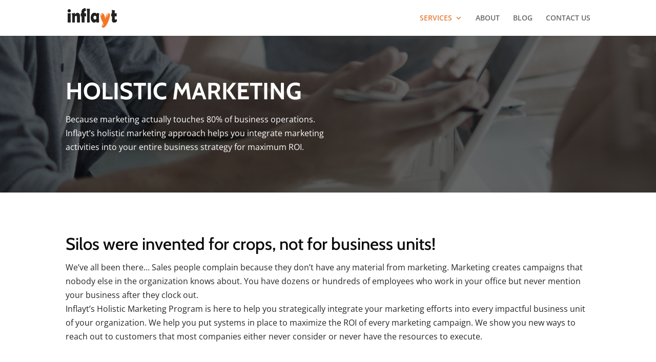

--- FILE ---
content_type: text/plain
request_url: https://www.google-analytics.com/j/collect?v=1&_v=j102&a=1364717824&t=pageview&_s=1&dl=https%3A%2F%2Fwww.inflayt.com%2Fholistic-marketing%2F&ul=en-us%40posix&dt=Holistic%20Marketing%20-%20Inflayt%20Marketing&sr=1280x720&vp=1280x720&_u=IEBAAEABAAAAACAAI~&jid=1292124511&gjid=883474514&cid=1715266045.1769647830&tid=UA-78292315-1&_gid=927034721.1769647830&_r=1&_slc=1&z=1227473898
body_size: -450
content:
2,cG-C2J32SL4CN